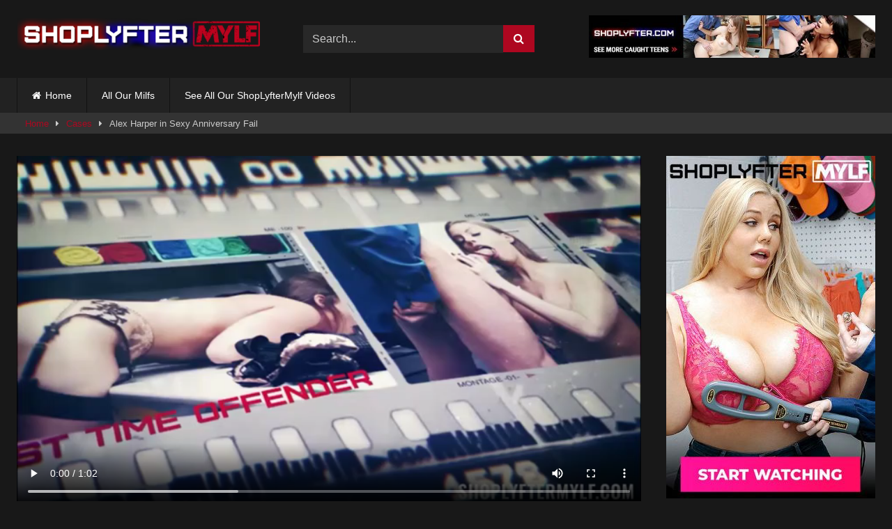

--- FILE ---
content_type: text/html
request_url: https://www.mylfshoplyfters.com/alex-harper-sexy-anniversary-fail
body_size: 8295
content:
<!DOCTYPE html>
<html dir="ltr" lang="en-US">
<head>
<meta charset="UTF-8">
<meta content='width=device-width, initial-scale=1.0, maximum-scale=1.0, user-scalable=0' name='viewport'/>
<link rel="profile" href="https://gmpg.org/xfn/11">
<link rel="icon" href="">
<meta property="fb:app_id" content="966242223397117"/>
<meta property="og:url" content="https://www.mylfshoplyfters.com/alex-harper-sexy-anniversary-fail"/>
<meta property="og:type" content="article"/>
<meta property="og:title" content="Alex Harper in Sexy Anniversary Fail"/>
<meta property="og:description" content="Alex Harper shoplifts some seductive lingerie to celebrate her anniversary with her fiancé in order to spice up their sexual encounters, always with the intention of returning it! Officer Marcelo unfortunately captures the redheaded shoplifter, and now she must explain herself and have her cavity searched. She is informed by Marcelo that returning items stolen is not the best course of action and that she would ultimately be responsible for paying for her lingerie. The sexy ginger concurs that a different solution must be found, especially if it involves tickling Marcelo&#039;s genitalia."/>
<meta property="og:image" content="https://mylfshoplyfters.b-cdn.net/wp-content/uploads/2023/01/alex-harper-shoplyfter-mylf.jpg"/>
<meta property="og:image:width" content="200"/>
<meta property="og:image:height" content="200"/>
<meta name="twitter:card" content="summary">
<meta name="twitter:title" content="Alex Harper in Sexy Anniversary Fail">
<meta name="twitter:description" content="Alex Harper shoplifts some seductive lingerie to celebrate her anniversary with her fiancé in order to spice up their sexual encounters, always with the intention of returning it! Officer Marcelo unfortunately captures the redheaded shoplifter, and now she must explain herself and have her cavity searched. She is informed by Marcelo that returning items stolen is not the best course of action and that she would ultimately be responsible for paying for her lingerie. The sexy ginger concurs that a different solution must be found, especially if it involves tickling Marcelo&#039;s genitalia.">
<meta name="twitter:image" content="https://mylfshoplyfters.b-cdn.net/wp-content/uploads/2023/01/alex-harper-shoplyfter-mylf.jpg">
<style>.post-thumbnail{padding-bottom:56.25%;}
.video-debounce-bar{background:#ae0720!important;}
#site-navigation{background:#222222;}
.site-title a{font-family:Open Sans;font-size:36px;}
.site-branding .logo img{max-width:350px;max-height:46px;margin-top:0px;margin-left:0px;}
a,
.site-title a i,
.thumb-block:hover .rating-bar i,
.categories-list .thumb-block:hover .entry-header .cat-title:before,
.required,
.like #more:hover i,
.dislike #less:hover i,
.top-bar i:hover,
.main-navigation .menu-item-has-children > a:after,
.menu-toggle i,
.main-navigation.toggled li:hover > a,
.main-navigation.toggled li.focus > a,
.main-navigation.toggled li.current_page_item > a,
.main-navigation.toggled li.current-menu-item > a,
#filters .filters-select:after,
.morelink i,
.top-bar .membership a i,
.thumb-block:hover .photos-count i{color:#ae0720;}
button,
.button,
input[type="button"],
input[type="reset"],
input[type="submit"],
.label,
.pagination ul li a.current,
.pagination ul li a:hover,
body #filters .label.secondary.active,
.label.secondary:hover,
.main-navigation li:hover > a,
.main-navigation li.focus > a,
.main-navigation li.current_page_item > a,
.main-navigation li.current-menu-item > a,
.widget_categories ul li a:hover,
.comment-reply-link,
a.tag-cloud-link:hover,
.template-actors li a:hover{border-color:#ae0720!important;background-color:#ae0720!important;}
.rating-bar-meter,
.vjs-play-progress,
#filters .filters-options span:hover,
.bx-wrapper .bx-controls-direction a,
.top-bar .social-share a:hover,
.thumb-block:hover span.hd-video,
.featured-carousel .slide a:hover span.hd-video,
.appContainer .ctaButton{background-color:#ae0720!important;}
#video-tabs button.tab-link.active,
.title-block,
.widget-title,
.page-title,
.page .entry-title,
.comments-title,
.comment-reply-title,
.morelink:hover{border-color:#ae0720!important;}
@media only screen  and (min-width : 64.001em) and (max-width : 84em) {
#main .thumb-block{width:33.33%!important;}
}
@media only screen  and (min-width : 84.001em) {
#main .thumb-block{width:33.33%!important;}
}</style>
<title>ShoplyfterMylf: Alex Harper in Sexy Anniversary Fail video</title>
<style>img:is([sizes="auto" i], [sizes^="auto," i]){contain-intrinsic-size:3000px 1500px}</style>
<meta name="description" content="See this video of Alex Harper in Sexy Anniversary Fail from ShopLyfter Mylf"/>
<meta name="robots" content="max-image-preview:large"/>
<meta name="author" content="Shammi"/>
<link rel="canonical" href="https://www.mylfshoplyfters.com/alex-harper-sexy-anniversary-fail"/>
<meta name="generator" content="All in One SEO (AIOSEO) 4.9.3"/>
<link rel='dns-prefetch' href='//vjs.zencdn.net'/>
<link rel='dns-prefetch' href='//unpkg.com'/>
<link rel='preconnect' href='https://mylfshoplyfters.b-cdn.net'/>
<link rel="alternate" type="application/rss+xml" title="Shoplyfter Mylf - Naughty Milf Moms Fucked For Stealing &raquo; Feed" href="https://www.mylfshoplyfters.com/feed"/>
<link rel='stylesheet' id='wp-block-library-css' href='https://mylfshoplyfters.b-cdn.net/wp-includes/css/dist/block-library/style.min.css?ver=6.8.3' type='text/css' media='all'/>
<style id='classic-theme-styles-inline-css'>.wp-block-button__link{color:#fff;background-color:#32373c;border-radius:9999px;box-shadow:none;text-decoration:none;padding:calc(.667em + 2px) calc(1.333em + 2px);font-size:1.125em}
.wp-block-file__button{background:#32373c;color:#fff;text-decoration:none}</style>
<link rel='stylesheet' id='aioseo/css/src/vue/standalone/blocks/table-of-contents/global.scss-css' href='https://mylfshoplyfters.b-cdn.net/wp-content/plugins/all-in-one-seo-pack/dist/Lite/assets/css/table-of-contents/global.e90f6d47.css?ver=4.9.3' type='text/css' media='all'/>
<style id='global-styles-inline-css'>:root{--wp--preset--aspect-ratio--square:1;--wp--preset--aspect-ratio--4-3:4/3;--wp--preset--aspect-ratio--3-4:3/4;--wp--preset--aspect-ratio--3-2:3/2;--wp--preset--aspect-ratio--2-3:2/3;--wp--preset--aspect-ratio--16-9:16/9;--wp--preset--aspect-ratio--9-16:9/16;--wp--preset--color--black:#000000;--wp--preset--color--cyan-bluish-gray:#abb8c3;--wp--preset--color--white:#ffffff;--wp--preset--color--pale-pink:#f78da7;--wp--preset--color--vivid-red:#cf2e2e;--wp--preset--color--luminous-vivid-orange:#ff6900;--wp--preset--color--luminous-vivid-amber:#fcb900;--wp--preset--color--light-green-cyan:#7bdcb5;--wp--preset--color--vivid-green-cyan:#00d084;--wp--preset--color--pale-cyan-blue:#8ed1fc;--wp--preset--color--vivid-cyan-blue:#0693e3;--wp--preset--color--vivid-purple:#9b51e0;--wp--preset--gradient--vivid-cyan-blue-to-vivid-purple:linear-gradient(135deg,rgba(6,147,227,1) 0%,rgb(155,81,224) 100%);--wp--preset--gradient--light-green-cyan-to-vivid-green-cyan:linear-gradient(135deg,rgb(122,220,180) 0%,rgb(0,208,130) 100%);--wp--preset--gradient--luminous-vivid-amber-to-luminous-vivid-orange:linear-gradient(135deg,rgba(252,185,0,1) 0%,rgba(255,105,0,1) 100%);--wp--preset--gradient--luminous-vivid-orange-to-vivid-red:linear-gradient(135deg,rgba(255,105,0,1) 0%,rgb(207,46,46) 100%);--wp--preset--gradient--very-light-gray-to-cyan-bluish-gray:linear-gradient(135deg,rgb(238,238,238) 0%,rgb(169,184,195) 100%);--wp--preset--gradient--cool-to-warm-spectrum:linear-gradient(135deg,rgb(74,234,220) 0%,rgb(151,120,209) 20%,rgb(207,42,186) 40%,rgb(238,44,130) 60%,rgb(251,105,98) 80%,rgb(254,248,76) 100%);--wp--preset--gradient--blush-light-purple:linear-gradient(135deg,rgb(255,206,236) 0%,rgb(152,150,240) 100%);--wp--preset--gradient--blush-bordeaux:linear-gradient(135deg,rgb(254,205,165) 0%,rgb(254,45,45) 50%,rgb(107,0,62) 100%);--wp--preset--gradient--luminous-dusk:linear-gradient(135deg,rgb(255,203,112) 0%,rgb(199,81,192) 50%,rgb(65,88,208) 100%);--wp--preset--gradient--pale-ocean:linear-gradient(135deg,rgb(255,245,203) 0%,rgb(182,227,212) 50%,rgb(51,167,181) 100%);--wp--preset--gradient--electric-grass:linear-gradient(135deg,rgb(202,248,128) 0%,rgb(113,206,126) 100%);--wp--preset--gradient--midnight:linear-gradient(135deg,rgb(2,3,129) 0%,rgb(40,116,252) 100%);--wp--preset--font-size--small:13px;--wp--preset--font-size--medium:20px;--wp--preset--font-size--large:36px;--wp--preset--font-size--x-large:42px;--wp--preset--spacing--20:0.44rem;--wp--preset--spacing--30:0.67rem;--wp--preset--spacing--40:1rem;--wp--preset--spacing--50:1.5rem;--wp--preset--spacing--60:2.25rem;--wp--preset--spacing--70:3.38rem;--wp--preset--spacing--80:5.06rem;--wp--preset--shadow--natural:6px 6px 9px rgba(0, 0, 0, 0.2);--wp--preset--shadow--deep:12px 12px 50px rgba(0, 0, 0, 0.4);--wp--preset--shadow--sharp:6px 6px 0px rgba(0, 0, 0, 0.2);--wp--preset--shadow--outlined:6px 6px 0px -3px rgba(255, 255, 255, 1), 6px 6px rgba(0, 0, 0, 1);--wp--preset--shadow--crisp:6px 6px 0px rgba(0, 0, 0, 1);}:where(.is-layout-flex){gap:0.5em;}:where(.is-layout-grid){gap:0.5em;}
body .is-layout-flex{display:flex;}
.is-layout-flex{flex-wrap:wrap;align-items:center;}
.is-layout-flex > :is(*, div){margin:0;}
body .is-layout-grid{display:grid;}
.is-layout-grid > :is(*, div){margin:0;}:where(.wp-block-columns.is-layout-flex){gap:2em;}:where(.wp-block-columns.is-layout-grid){gap:2em;}:where(.wp-block-post-template.is-layout-flex){gap:1.25em;}:where(.wp-block-post-template.is-layout-grid){gap:1.25em;}
.has-black-color{color:var(--wp--preset--color--black) !important;}
.has-cyan-bluish-gray-color{color:var(--wp--preset--color--cyan-bluish-gray) !important;}
.has-white-color{color:var(--wp--preset--color--white) !important;}
.has-pale-pink-color{color:var(--wp--preset--color--pale-pink) !important;}
.has-vivid-red-color{color:var(--wp--preset--color--vivid-red) !important;}
.has-luminous-vivid-orange-color{color:var(--wp--preset--color--luminous-vivid-orange) !important;}
.has-luminous-vivid-amber-color{color:var(--wp--preset--color--luminous-vivid-amber) !important;}
.has-light-green-cyan-color{color:var(--wp--preset--color--light-green-cyan) !important;}
.has-vivid-green-cyan-color{color:var(--wp--preset--color--vivid-green-cyan) !important;}
.has-pale-cyan-blue-color{color:var(--wp--preset--color--pale-cyan-blue) !important;}
.has-vivid-cyan-blue-color{color:var(--wp--preset--color--vivid-cyan-blue) !important;}
.has-vivid-purple-color{color:var(--wp--preset--color--vivid-purple) !important;}
.has-black-background-color{background-color:var(--wp--preset--color--black) !important;}
.has-cyan-bluish-gray-background-color{background-color:var(--wp--preset--color--cyan-bluish-gray) !important;}
.has-white-background-color{background-color:var(--wp--preset--color--white) !important;}
.has-pale-pink-background-color{background-color:var(--wp--preset--color--pale-pink) !important;}
.has-vivid-red-background-color{background-color:var(--wp--preset--color--vivid-red) !important;}
.has-luminous-vivid-orange-background-color{background-color:var(--wp--preset--color--luminous-vivid-orange) !important;}
.has-luminous-vivid-amber-background-color{background-color:var(--wp--preset--color--luminous-vivid-amber) !important;}
.has-light-green-cyan-background-color{background-color:var(--wp--preset--color--light-green-cyan) !important;}
.has-vivid-green-cyan-background-color{background-color:var(--wp--preset--color--vivid-green-cyan) !important;}
.has-pale-cyan-blue-background-color{background-color:var(--wp--preset--color--pale-cyan-blue) !important;}
.has-vivid-cyan-blue-background-color{background-color:var(--wp--preset--color--vivid-cyan-blue) !important;}
.has-vivid-purple-background-color{background-color:var(--wp--preset--color--vivid-purple) !important;}
.has-black-border-color{border-color:var(--wp--preset--color--black) !important;}
.has-cyan-bluish-gray-border-color{border-color:var(--wp--preset--color--cyan-bluish-gray) !important;}
.has-white-border-color{border-color:var(--wp--preset--color--white) !important;}
.has-pale-pink-border-color{border-color:var(--wp--preset--color--pale-pink) !important;}
.has-vivid-red-border-color{border-color:var(--wp--preset--color--vivid-red) !important;}
.has-luminous-vivid-orange-border-color{border-color:var(--wp--preset--color--luminous-vivid-orange) !important;}
.has-luminous-vivid-amber-border-color{border-color:var(--wp--preset--color--luminous-vivid-amber) !important;}
.has-light-green-cyan-border-color{border-color:var(--wp--preset--color--light-green-cyan) !important;}
.has-vivid-green-cyan-border-color{border-color:var(--wp--preset--color--vivid-green-cyan) !important;}
.has-pale-cyan-blue-border-color{border-color:var(--wp--preset--color--pale-cyan-blue) !important;}
.has-vivid-cyan-blue-border-color{border-color:var(--wp--preset--color--vivid-cyan-blue) !important;}
.has-vivid-purple-border-color{border-color:var(--wp--preset--color--vivid-purple) !important;}
.has-vivid-cyan-blue-to-vivid-purple-gradient-background{background:var(--wp--preset--gradient--vivid-cyan-blue-to-vivid-purple) !important;}
.has-light-green-cyan-to-vivid-green-cyan-gradient-background{background:var(--wp--preset--gradient--light-green-cyan-to-vivid-green-cyan) !important;}
.has-luminous-vivid-amber-to-luminous-vivid-orange-gradient-background{background:var(--wp--preset--gradient--luminous-vivid-amber-to-luminous-vivid-orange) !important;}
.has-luminous-vivid-orange-to-vivid-red-gradient-background{background:var(--wp--preset--gradient--luminous-vivid-orange-to-vivid-red) !important;}
.has-very-light-gray-to-cyan-bluish-gray-gradient-background{background:var(--wp--preset--gradient--very-light-gray-to-cyan-bluish-gray) !important;}
.has-cool-to-warm-spectrum-gradient-background{background:var(--wp--preset--gradient--cool-to-warm-spectrum) !important;}
.has-blush-light-purple-gradient-background{background:var(--wp--preset--gradient--blush-light-purple) !important;}
.has-blush-bordeaux-gradient-background{background:var(--wp--preset--gradient--blush-bordeaux) !important;}
.has-luminous-dusk-gradient-background{background:var(--wp--preset--gradient--luminous-dusk) !important;}
.has-pale-ocean-gradient-background{background:var(--wp--preset--gradient--pale-ocean) !important;}
.has-electric-grass-gradient-background{background:var(--wp--preset--gradient--electric-grass) !important;}
.has-midnight-gradient-background{background:var(--wp--preset--gradient--midnight) !important;}
.has-small-font-size{font-size:var(--wp--preset--font-size--small) !important;}
.has-medium-font-size{font-size:var(--wp--preset--font-size--medium) !important;}
.has-large-font-size{font-size:var(--wp--preset--font-size--large) !important;}
.has-x-large-font-size{font-size:var(--wp--preset--font-size--x-large) !important;}:where(.wp-block-post-template.is-layout-flex){gap:1.25em;}:where(.wp-block-post-template.is-layout-grid){gap:1.25em;}:where(.wp-block-columns.is-layout-flex){gap:2em;}:where(.wp-block-columns.is-layout-grid){gap:2em;}:root :where(.wp-block-pullquote){font-size:1.5em;line-height:1.6;}</style>
<link rel='stylesheet' id='wpst-font-awesome-css' href='https://mylfshoplyfters.b-cdn.net/wp-content/themes/retrotube/assets/stylesheets/font-awesome/css/font-awesome.min.css?ver=4.7.0' type='text/css' media='all'/>
<link rel='stylesheet' id='wpst-videojs-style-css' href='//vjs.zencdn.net/7.8.4/video-js.css?ver=7.8.4' type='text/css' media='all'/>
<link rel='stylesheet' id='wpst-style-css' href='https://mylfshoplyfters.b-cdn.net/wp-content/themes/retrotube/style.css?ver=1.6.0' type='text/css' media='all'/>
<link rel="https://api.w.org/" href="https://www.mylfshoplyfters.com/wp-json/"/><link rel="alternate" title="JSON" type="application/json" href="https://www.mylfshoplyfters.com/wp-json/wp/v2/posts/979"/><link rel="EditURI" type="application/rsd+xml" title="RSD" href="https://www.mylfshoplyfters.com/xmlrpc.php?rsd"/>
<meta name="generator" content="WordPress 6.8.3"/>
<link rel='shortlink' href='https://www.mylfshoplyfters.com/?p=979'/>
<link rel="alternate" title="oEmbed (JSON)" type="application/json+oembed" href="https://www.mylfshoplyfters.com/wp-json/oembed/1.0/embed?url=https%3A%2F%2Fwww.mylfshoplyfters.com%2Falex-harper-sexy-anniversary-fail"/>
<link rel="alternate" title="oEmbed (XML)" type="text/xml+oembed" href="https://www.mylfshoplyfters.com/wp-json/oembed/1.0/embed?url=https%3A%2F%2Fwww.mylfshoplyfters.com%2Falex-harper-sexy-anniversary-fail&#038;format=xml"/>
<style>.entry-meta{display:none !important;}
.home .entry-meta{display:none;}
.entry-footer{display:none !important;}
.home .entry-footer{display:none;}</style><link rel="icon" href="https://mylfshoplyfters.b-cdn.net/wp-content/uploads/2023/05/cropped-shoplyftermylf-32x32.jpg" sizes="32x32"/>
<link rel="icon" href="https://mylfshoplyfters.b-cdn.net/wp-content/uploads/2023/05/cropped-shoplyftermylf-192x192.jpg" sizes="192x192"/>
<link rel="apple-touch-icon" href="https://mylfshoplyfters.b-cdn.net/wp-content/uploads/2023/05/cropped-shoplyftermylf-180x180.jpg"/>
<meta name="msapplication-TileImage" content="https://mylfshoplyfters.b-cdn.net/wp-content/uploads/2023/05/cropped-shoplyftermylf-270x270.jpg"/>
</head>
<body data-rsssl=1 class="wp-singular post-template-default single single-post postid-979 single-format-video wp-embed-responsive wp-theme-retrotube">
<div id="page"> <a class="skip-link screen-reader-text" href="#content">Skip to content</a> <header id="masthead" class="site-header" role="banner"> <div class="site-branding row"> <div class="logo"> <a href="https://www.mylfshoplyfters.com/" rel="home follow noopener" title="Shoplyfter Mylf - Naughty Milf Moms Fucked For Stealing" data-wpel-link="internal" target="_self"><img src="https://www.mylfshoplyfters.com/wp-content/uploads/2020/10/msl_logo.png" alt="Shoplyfter Mylf - Naughty Milf Moms Fucked For Stealing"></a> <p class="site-description"> </p></div><div class="header-search small-search"> <form method="get" id="searchform" action="https://www.mylfshoplyfters.com/"> <input class="input-group-field" value="Search..." name="s" id="s" onfocus="if (this.value == 'Search...') {this.value = '';}" onblur="if (this.value == '') {this.value = 'Search...';}" type="text" /> <input class="button fa-input" type="submit" id="searchsubmit" value="&#xf002;" /> </form></div><div class="happy-header"> <a href="https://www.linkingout.com/visit/shoplyftermylf-pin" data-wpel-link="external" target="_blank" rel="follow external noopener"><img src="https://www.mylfshoplyfters.com/wp-content/uploads/2020/11/1017730281.jpg" alt="shoplyftermylf-1.jpg"></a></div></div><nav id="site-navigation" class="main-navigation" role="navigation">
<div id="head-mobile"></div><div class="button-nav"></div><ul id="menu-main-menu" class="row"><li id="menu-item-11" class="home-icon menu-item menu-item-type-custom menu-item-object-custom menu-item-home menu-item-11"><a href="https://www.mylfshoplyfters.com" data-wpel-link="internal" target="_self" rel="follow noopener">Home</a></li>
<li id="menu-item-670" class="menu-item menu-item-type-post_type menu-item-object-page menu-item-670"><a href="https://www.mylfshoplyfters.com/all-our-milfs" data-wpel-link="internal" target="_self" rel="follow noopener">All Our Milfs</a></li>
<li id="menu-item-702" class="menu-item menu-item-type-custom menu-item-object-custom menu-item-702"><a href="https://www.linkingout.com/visit/shoplyftermylf-pin" data-wpel-link="external" target="_blank" rel="follow external noopener">See All Our ShopLyfterMylf Videos</a></li>
</ul>		</nav>
<div class="clear"></div><div class="happy-header-mobile"> <a href="http://www.linkingout.com/visit/shoplyfter" data-wpel-link="external" target="_blank" rel="follow external noopener"><img src="https://www.mylfshoplyfters.com/wp-content/uploads/2020/11/1017730281.jpg" alt="shoplyftermylf-1.jpg"></a></div></header>
<div class="breadcrumbs-area"><div class="row"><div id="breadcrumbs"><a href="https://www.mylfshoplyfters.com" data-wpel-link="internal" target="_self" rel="follow noopener">Home</a><span class="separator"><i class="fa fa-caret-right"></i></span><a href="https://www.mylfshoplyfters.com/cases" data-wpel-link="internal" target="_self" rel="follow noopener">Cases</a><span class="separator"><i class="fa fa-caret-right"></i></span><span class="current">Alex Harper in Sexy Anniversary Fail</span></div></div></div><div id="content" class="site-content row"> <div id="primary" class="content-area with-sidebar-right"> <main id="main" class="site-main with-sidebar-right" role="main"> <article id="post-979" class="post-979 post type-post status-publish format-video has-post-thumbnail hentry category-cases post_format-post-format-video actors-alex-harper" itemprop="video" itemscope itemtype="http://schema.org/VideoObject"> <header class="entry-header"> <div class="video-player"> <meta itemprop="author" content=""/> <meta itemprop="name" content="Alex Harper in Sexy Anniversary Fail"/> <meta itemprop="description" content="Alex Harper shoplifts some seductive lingerie to celebrate her anniversary with her fiancé in order to spice up their sexual encounters, always with the intention of returning it! Officer Marcelo unfortunately captures the redheaded shoplifter, and now she must explain herself and have her cavity searched. She is informed by Marcelo that returning items stolen is not the best course of action and that she would ultimately be responsible for paying for her lingerie. The sexy ginger concurs that a different solution must be found, especially if it involves tickling Marcelo's genitalia."/> <meta itemprop="duration" content="P0DT0H0M0S"/> <meta itemprop="thumbnailUrl" content="https://mylfshoplyfters.b-cdn.net/wp-content/uploads/2023/01/alex-harper-shoplyfter-mylf.jpg"/> <meta itemprop="contentURL" content="https://hornystorage.b-cdn.net/shoplyftermylf/sexy-anniversary-fail.mp4"/> <meta itemprop="uploadDate" content=""/> <div class="responsive-player"> <video id="wpst-video" class="video-js vjs-big-play-centered" controls preload="auto" width="640" height="264" poster="https://mylfshoplyfters.b-cdn.net/wp-content/uploads/2023/01/alex-harper-shoplyfter-mylf.jpg"><source src="https://hornystorage.b-cdn.net/shoplyftermylf/sexy-anniversary-fail.mp4" type="video/mp4"></video></div></div><a class="button" id="tracking-url" href="https://www.linkingout.com/visit/shoplyftermylf-pin" title="Alex Harper in Sexy Anniversary Fail" target="_blank" data-wpel-link="external" rel="follow external noopener"><i class="fa fa-download"></i> Watch The Full Length HD Video Here</a>
<div class="title-block box-shadow"> <h1 class="entry-title" itemprop="name">Alex Harper in Sexy Anniversary Fail</h1> <div id="video-tabs" class="tabs"> <button class="tab-link active about" data-tab-id="video-about"><i class="fa fa-info-circle"></i> About</button></div></div><div class="clear"></div></header>
<div class="entry-content"> <div class="tab-content"> <div id="video-about" class="width100"> <div class="video-description"> <div class="desc"> <p>Alex Harper shoplifts some seductive lingerie to celebrate her anniversary with her fiancé in order to spice up their sexual encounters, always with the intention of returning it! Officer Marcelo unfortunately captures the redheaded shoplifter, and now she must explain herself and have her cavity searched. She is informed by Marcelo that returning items stolen is not the best course of action and that she would ultimately be responsible for paying for her lingerie. The sexy ginger concurs that a different solution must be found, especially if it involves tickling Marcelo&#8217;s genitalia.</p></div></div><div id="video-actors"> <i class="fa fa-star"></i> Girls: <a href="https://www.mylfshoplyfters.com/actor/alex-harper" title="Alex Harper" data-wpel-link="internal" target="_self" rel="follow noopener">Alex Harper</a></div></div></div></div><div class="under-video-block"> <h2 class="widget-title">Related videos</h2> <div> <article data-video-uid="1" data-post-id="904" class="loop-video thumb-block full-width post-904 post type-post status-publish format-video has-post-thumbnail hentry category-cases post_format-post-format-video actors-armani-x"> <a href="https://www.mylfshoplyfters.com/armani-x-the-horny-thief" title="Armani X is frisked &#038; fucked for shoplifting" data-wpel-link="internal" target="_self" rel="follow noopener"> <div class="post-thumbnail"> <div class="post-thumbnail-container"><img data-src="https://mylfshoplyfters.b-cdn.net/wp-content/uploads/2022/07/armani_x.jpg" alt="Armani X is frisked &#038; fucked for shoplifting"></div></div><header class="entry-header">
<span>Armani X is frisked &#038; fucked for shoplifting</span>
</header>
</a>
</article>
<article data-video-uid="2" data-post-id="1175" class="loop-video thumb-block full-width post-1175 post type-post status-publish format-video has-post-thumbnail hentry category-cases post_format-post-format-video actors-whitney-oc">
<a href="https://www.mylfshoplyfters.com/whitney-oc-the-entitled-fraudster" title="Whitney OC-The Entitled Fraudster" data-wpel-link="internal" target="_self" rel="follow noopener">
<div class="post-thumbnail"> <div class="post-thumbnail-container video-with-trailer"><div class="video-debounce-bar"></div><div class="lds-dual-ring"></div><div class="video-preview"></div><img data-src="https://mylfshoplyfters.b-cdn.net/wp-content/uploads/2024/10/whitney-oc-the-entitled-fraudster.jpg" alt="Whitney OC-The Entitled Fraudster"></div></div><header class="entry-header">
<span>Whitney OC-The Entitled Fraudster</span>
</header>
</a>
</article>
<article data-video-uid="3" data-post-id="600" class="loop-video thumb-block full-width post-600 post type-post status-publish format-video has-post-thumbnail hentry category-cases post_format-post-format-video actors-lisey-sweet">
<a href="https://www.mylfshoplyfters.com/lisey-sweet-big-cock-punished-facial-stealing" title="Lisey Sweet gets big cock punished and facial for stealing" data-wpel-link="internal" target="_self" rel="follow noopener">
<div class="post-thumbnail"> <div class="post-thumbnail-container"><img data-src="https://mylfshoplyfters.b-cdn.net/wp-content/uploads/2020/10/lisey-sweet.jpg" alt="Lisey Sweet gets big cock punished and facial for stealing"></div></div><header class="entry-header">
<span>Lisey Sweet gets big cock punished and facial for stealing</span>
</header>
</a>
</article></div><div class="clear"></div><div class="show-more-related"> <a class="button large" href="https://www.mylfshoplyfters.com/cases" data-wpel-link="internal" target="_self" rel="follow noopener">Show more related videos</a></div></div><div class="clear"></div></article>
</main></div><aside id="sidebar" class="widget-area with-sidebar-right" role="complementary">
<div class="happy-sidebar"> <a href="https://www.linkingout.com/visit/shoplyftermylf-pin" data-wpel-link="external" target="_blank" rel="follow external noopener"><img src="https://mylfshoplyfters.b-cdn.net/wp-content/uploads/2022/04/shoplyftermylf5678.jpg"></a> <br> <a href="http://www.linkingout.com/visit/exxxtrasmall" data-wpel-link="external" target="_blank" rel="follow external noopener"><img src="https://cdn.teamskeetimages.com/st/banners/es_300x250_8569.jpg" width="300" height="250"></a></div><section id="custom_html-3" class="widget_text widget widget_custom_html"><div class="textwidget custom-html-widget"><a href="https://pervmomvideo.com/" data-wpel-link="external" target="_blank" rel="follow external noopener"><img src="https://pervmomvideo.b-cdn.net/wp-content/uploads/pervmom8463839.jpg" alt="Perv Mom Photo"></a></div></section><section id="widget_videos_block-2" class="widget widget_videos_block"><h2 class="widget-title">More Mylf ShopLyfter Videos</h2>    <a class="more-videos label" href="https://www.mylfshoplyfters.com/?filter=most-viewed&amp;cat=1" data-wpel-link="internal" target="_self" rel="follow noopener"><i class="fa fa-plus"></i> <span>More videos</span></a>
<div class="videos-list"> <article data-video-uid="4" data-post-id="600" class="loop-video thumb-block full-width post-600 post type-post status-publish format-video has-post-thumbnail hentry category-cases post_format-post-format-video actors-lisey-sweet"> <a href="https://www.mylfshoplyfters.com/lisey-sweet-big-cock-punished-facial-stealing" title="Lisey Sweet gets big cock punished and facial for stealing" data-wpel-link="internal" target="_self" rel="follow noopener"> <div class="post-thumbnail"> <div class="post-thumbnail-container"><img data-src="https://mylfshoplyfters.b-cdn.net/wp-content/uploads/2020/10/lisey-sweet.jpg" alt="Lisey Sweet gets big cock punished and facial for stealing"></div></div><header class="entry-header">
<span>Lisey Sweet gets big cock punished and facial for stealing</span>
</header>
</a>
</article>
<article data-video-uid="5" data-post-id="626" class="loop-video thumb-block full-width post-626 post type-post status-publish format-video has-post-thumbnail hentry category-cases post_format-post-format-video actors-amber-chase">
<a href="https://www.mylfshoplyfters.com/amber-chase-blonde-is-frisked-then-cock-punished-for-stealing" title="Amber Chase blonde is frisked then cock punished for stealing" data-wpel-link="internal" target="_self" rel="follow noopener">
<div class="post-thumbnail"> <div class="post-thumbnail-container"><img data-src="https://mylfshoplyfters.b-cdn.net/wp-content/uploads/2020/10/amber-chase.jpg" alt="Amber Chase blonde is frisked then cock punished for stealing"></div></div><header class="entry-header">
<span>Amber Chase blonde is frisked then cock punished for stealing</span>
</header>
</a>
</article>
<article data-video-uid="6" data-post-id="631" class="loop-video thumb-block full-width post-631 post type-post status-publish format-video has-post-thumbnail hentry category-cases post_format-post-format-video actors-sovereign-syre">
<a href="https://www.mylfshoplyfters.com/sovereign-syre-milf-is-frisked-then-cock-punished-for-stealing" title="Sovereign Syre milf is frisked then cock punished for stealing" data-wpel-link="internal" target="_self" rel="follow noopener">
<div class="post-thumbnail"> <div class="post-thumbnail-container"><img data-src="https://mylfshoplyfters.b-cdn.net/wp-content/uploads/2020/11/bio_big.jpg" alt="Sovereign Syre milf is frisked then cock punished for stealing"></div></div><header class="entry-header">
<span>Sovereign Syre milf is frisked then cock punished for stealing</span>
</header>
</a>
</article>
<article data-video-uid="7" data-post-id="605" class="loop-video thumb-block full-width post-605 post type-post status-publish format-video has-post-thumbnail hentry category-cases post_format-post-format-video actors-kylie-le-beau">
<a href="https://www.mylfshoplyfters.com/kylie-le-beau-fucked-hard-and-facialed-for-shoplifting" title="Kylie Le Beau fucked hard and facialed for shoplifting" data-wpel-link="internal" target="_self" rel="follow noopener">
<div class="post-thumbnail"> <div class="post-thumbnail-container"><img data-src="https://mylfshoplyfters.b-cdn.net/wp-content/uploads/2020/10/kylie-la-beau.jpg" alt="Kylie Le Beau fucked hard and facialed for shoplifting"></div></div><header class="entry-header">
<span>Kylie Le Beau fucked hard and facialed for shoplifting</span>
</header>
</a>
</article></div><div class="clear"></div></section><section id="custom_html-2" class="widget_text widget widget_custom_html"><div class="textwidget custom-html-widget"><p style="text-align: center;"><a href="http://www.pinkworld.com/" data-wpel-link="external" target="_blank" rel="follow external noopener">PinkWorld Free Porn</a> <br> <a href="http://www.babepedia.com/" data-wpel-link="external" target="_blank" rel="follow external noopener">BabePedia</a> </p></div></section>	</aside></div><footer id="colophon" class="site-footer" role="contentinfo">
<div class="row"> <div class="happy-footer-mobile"> <a href="https://www.linkingout.com/visit/shoplyftermylf-pin" data-wpel-link="external" target="_blank" rel="follow external noopener"><img src="https://mylfshoplyfters.b-cdn.net/wp-content/uploads/2022/04/shoplyftermylf5678.jpg"></a></div><div class="happy-footer"> <a href="https://www.linkingout.com/visit/shoplyftermylf-pin" data-wpel-link="external" target="_blank" rel="follow external noopener"><img src="https://mylfshoplyfters.b-cdn.net/wp-content/uploads/2022/06/shoplyftermylf-bottom-1.jpg" alt="shoplyftermylf-bottom-1.jpg"></a></div><div class="clear"></div><div class="footer-menu-container"> <div class="menu-footer-container"><ul id="menu-footer" class="menu"><li id="menu-item-122" class="menu-item menu-item-type-post_type menu-item-object-page menu-item-122"><a href="https://www.mylfshoplyfters.com/sitemap" data-wpel-link="internal" target="_self" rel="follow noopener">Sitemap</a></li> <li id="menu-item-79" class="menu-item menu-item-type-post_type menu-item-object-page menu-item-79"><a href="https://www.mylfshoplyfters.com/18-u-s-c-section-2257" data-wpel-link="internal" target="_self" rel="follow noopener">18 U.S.C. Section 2257</a></li> <li id="menu-item-324" class="menu-item menu-item-type-custom menu-item-object-custom menu-item-324"><a href="https://www.adultempire.com/95730/studio/mylf-porn-movies.html?partner_id=54338061" data-wpel-link="external" target="_blank" rel="follow external noopener">Buy Mylf DVD’s</a></li> </ul></div></div><div class="site-info"> Copyright - Shoplyfter Mylf - All rights reserved.</div></div></footer></div><a class="button" href="#" id="back-to-top" title="Back to top"><i class="fa fa-chevron-up"></i></a>
<div class="modal fade wpst-user-modal" id="wpst-user-modal" tabindex="-1" role="dialog" aria-hidden="true"> <div class="modal-dialog" data-active-tab=""> <div class="modal-content"> <div class="modal-body"> <a href="#" class="close" data-dismiss="modal" aria-label="Close"><i class="fa fa-remove"></i></a>  <div class="wpst-register"> <div class="alert alert-danger">Registration is disabled.</div></div><div class="wpst-login"> <h3>Login to Shoplyfter Mylf - Naughty Milf Moms Fucked For Stealing</h3> <form id="wpst_login_form" action="https://www.mylfshoplyfters.com/" method="post"> <div class="form-field"> <label>Username</label> <input class="form-control input-lg required" name="wpst_user_login" type="text"/></div><div class="form-field"> <label for="wpst_user_pass">Password</label> <input class="form-control input-lg required" name="wpst_user_pass" id="wpst_user_pass" type="password"/></div><div class="form-field lost-password"> <input type="hidden" name="action" value="wpst_login_member"/> <button class="btn btn-theme btn-lg" data-loading-text="Loading..." type="submit">Login</button> <a class="alignright" href="#wpst-reset-password">Lost Password?</a></div><input type="hidden" id="login-security" name="login-security" value="d365908345" /><input type="hidden" name="_wp_http_referer" value="/alex-harper-sexy-anniversary-fail" />							</form>
<div class="wpst-errors"></div></div><div class="wpst-reset-password"> <h3>Reset Password</h3> <p>Enter the username or e-mail you used in your profile. A password reset link will be sent to you by email.</p> <form id="wpst_reset_password_form" action="https://www.mylfshoplyfters.com/" method="post"> <div class="form-field"> <label for="wpst_user_or_email">Username or E-mail</label> <input class="form-control input-lg required" name="wpst_user_or_email" id="wpst_user_or_email" type="text"/></div><div class="form-field"> <input type="hidden" name="action" value="wpst_reset_password"/> <button class="btn btn-theme btn-lg" data-loading-text="Loading..." type="submit">Get new password</button></div><input type="hidden" id="password-security" name="password-security" value="d365908345" /><input type="hidden" name="_wp_http_referer" value="/alex-harper-sexy-anniversary-fail" />							</form>
<div class="wpst-errors"></div></div><div class="wpst-loading"> <p><i class="fa fa-refresh fa-spin"></i><br>Loading...</p></div></div><div class="modal-footer"> <span class="wpst-register-footer">Don&#039;t have an account? <a href="#wpst-register">Sign up</a></span> <span class="wpst-login-footer">Already have an account? <a href="#wpst-login">Login</a></span></div></div></div></div><link rel='stylesheet' id='remove-style-meta-css' href='https://mylfshoplyfters.b-cdn.net/wp-content/plugins/wp-old-post-date-remover/css/OPDRstyle.css?ver=1.1' type='text/css' media='all'/>
<script id="custom-script-js-extra">var wpdata={"object_id":"979","site_url":"https:\/\/www.mylfshoplyfters.com"};</script>
<script id="wpst-main-js-extra">var wpst_ajax_var={"url":"https:\/\/www.mylfshoplyfters.com\/wp-admin\/admin-ajax.php","nonce":"ded62b2030","ctpl_installed":"","is_mobile":""};
var objectL10nMain={"readmore":"Read more","close":"Close"};
var options={"thumbnails_ratio":"16\/9","enable_views_system":"off","enable_rating_system":"off"};</script>
<script type="application/ld+json" class="aioseo-schema">{"@context":"https:\/\/schema.org","@graph":[{"@type":"Article","@id":"https:\/\/www.mylfshoplyfters.com\/alex-harper-sexy-anniversary-fail#article","name":"ShoplyfterMylf: Alex Harper in Sexy Anniversary Fail video","headline":"Alex Harper in Sexy Anniversary Fail","author":{"@id":"https:\/\/www.mylfshoplyfters.com\/author\/admin1#author"},"publisher":{"@id":"https:\/\/www.mylfshoplyfters.com\/#organization"},"image":{"@type":"ImageObject","url":"https:\/\/mylfshoplyfters.b-cdn.net\/wp-content\/uploads\/2023\/01\/alex-harper-shoplyfter-mylf.jpg","width":600,"height":338},"datePublished":"2023-01-29T17:13:59+00:00","dateModified":"2023-01-29T17:14:59+00:00","inLanguage":"en-US","mainEntityOfPage":{"@id":"https:\/\/www.mylfshoplyfters.com\/alex-harper-sexy-anniversary-fail#webpage"},"isPartOf":{"@id":"https:\/\/www.mylfshoplyfters.com\/alex-harper-sexy-anniversary-fail#webpage"},"articleSection":"Cases, Video, Alex Harper"},{"@type":"BreadcrumbList","@id":"https:\/\/www.mylfshoplyfters.com\/alex-harper-sexy-anniversary-fail#breadcrumblist","itemListElement":[{"@type":"ListItem","@id":"https:\/\/www.mylfshoplyfters.com#listItem","position":1,"name":"Home","item":"https:\/\/www.mylfshoplyfters.com","nextItem":{"@type":"ListItem","@id":"https:\/\/www.mylfshoplyfters.com\/cases#listItem","name":"Cases"}},{"@type":"ListItem","@id":"https:\/\/www.mylfshoplyfters.com\/cases#listItem","position":2,"name":"Cases","item":"https:\/\/www.mylfshoplyfters.com\/cases","nextItem":{"@type":"ListItem","@id":"https:\/\/www.mylfshoplyfters.com\/alex-harper-sexy-anniversary-fail#listItem","name":"Alex Harper in Sexy Anniversary Fail"},"previousItem":{"@type":"ListItem","@id":"https:\/\/www.mylfshoplyfters.com#listItem","name":"Home"}},{"@type":"ListItem","@id":"https:\/\/www.mylfshoplyfters.com\/alex-harper-sexy-anniversary-fail#listItem","position":3,"name":"Alex Harper in Sexy Anniversary Fail","previousItem":{"@type":"ListItem","@id":"https:\/\/www.mylfshoplyfters.com\/cases#listItem","name":"Cases"}}]},{"@type":"Organization","@id":"https:\/\/www.mylfshoplyfters.com\/#organization","name":"Shoplyfter Mylf - Naughty Milf Moms Fucked For Stealing","url":"https:\/\/www.mylfshoplyfters.com\/"},{"@type":"Person","@id":"https:\/\/www.mylfshoplyfters.com\/author\/admin1#author","url":"https:\/\/www.mylfshoplyfters.com\/author\/admin1","name":"Shammi","image":{"@type":"ImageObject","@id":"https:\/\/www.mylfshoplyfters.com\/alex-harper-sexy-anniversary-fail#authorImage","url":"https:\/\/secure.gravatar.com\/avatar\/78c75b19bbad9b20e51822768d32919d68ea7b386061a258845ac17f57130502?s=96&d=mm&r=g","width":96,"height":96,"caption":"Shammi"}},{"@type":"WebPage","@id":"https:\/\/www.mylfshoplyfters.com\/alex-harper-sexy-anniversary-fail#webpage","url":"https:\/\/www.mylfshoplyfters.com\/alex-harper-sexy-anniversary-fail","name":"ShoplyfterMylf: Alex Harper in Sexy Anniversary Fail video","description":"See this video of Alex Harper in Sexy Anniversary Fail from ShopLyfter Mylf","inLanguage":"en-US","isPartOf":{"@id":"https:\/\/www.mylfshoplyfters.com\/#website"},"breadcrumb":{"@id":"https:\/\/www.mylfshoplyfters.com\/alex-harper-sexy-anniversary-fail#breadcrumblist"},"author":{"@id":"https:\/\/www.mylfshoplyfters.com\/author\/admin1#author"},"creator":{"@id":"https:\/\/www.mylfshoplyfters.com\/author\/admin1#author"},"image":{"@type":"ImageObject","url":"https:\/\/mylfshoplyfters.b-cdn.net\/wp-content\/uploads\/2023\/01\/alex-harper-shoplyfter-mylf.jpg","@id":"https:\/\/www.mylfshoplyfters.com\/alex-harper-sexy-anniversary-fail\/#mainImage","width":600,"height":338},"primaryImageOfPage":{"@id":"https:\/\/www.mylfshoplyfters.com\/alex-harper-sexy-anniversary-fail#mainImage"},"datePublished":"2023-01-29T17:13:59+00:00","dateModified":"2023-01-29T17:14:59+00:00"},{"@type":"WebSite","@id":"https:\/\/www.mylfshoplyfters.com\/#website","url":"https:\/\/www.mylfshoplyfters.com\/","name":"Shoplyfter Mylf - Naughty Milf Moms Fucked For Stealing","inLanguage":"en-US","publisher":{"@id":"https:\/\/www.mylfshoplyfters.com\/#organization"}}]}</script>
<script type="text/javascript" src="https://mylfshoplyfters.b-cdn.net/wp-includes/js/jquery/jquery.min.js?ver=3.7.1" id="jquery-core-js"></script>
<script type="text/javascript" src="https://mylfshoplyfters.b-cdn.net/wp-includes/js/jquery/jquery-migrate.min.js?ver=3.4.1" id="jquery-migrate-js"></script>
<script type="speculationrules">{"prefetch":[{"source":"document","where":{"and":[{"href_matches":"\/*"},{"not":{"href_matches":["\/wp-*.php","\/wp-admin\/*","\/wp-content\/uploads\/*","\/wp-content\/*","\/wp-content\/plugins\/*","\/wp-content\/themes\/retrotube\/*","\/*\\?(.+)"]}},{"not":{"selector_matches":"a[rel~=\"nofollow\"]"}},{"not":{"selector_matches":".no-prefetch, .no-prefetch a"}}]},"eagerness":"conservative"}]}</script>
<script defer type="text/javascript" src="https://mylfshoplyfters.b-cdn.net/wp-content/plugins/wp-meta-and-date-remover/assets/js/inspector.js?ver=1.1" id="custom-script-js"></script>
<script defer type="text/javascript" src="//vjs.zencdn.net/7.8.4/video.min.js?ver=7.8.4" id="wpst-videojs-js"></script>
<script defer type="text/javascript" src="https://unpkg.com/@silvermine/videojs-quality-selector@1.2.4/dist/js/silvermine-videojs-quality-selector.min.js?ver=1.2.4" id="wpst-videojs-quality-selector-js"></script>
<script defer type="text/javascript" src="https://mylfshoplyfters.b-cdn.net/wp-content/themes/retrotube/assets/js/navigation.js?ver=1.0.0" id="wpst-navigation-js"></script>
<script defer type="text/javascript" src="https://mylfshoplyfters.b-cdn.net/wp-content/themes/retrotube/assets/js/jquery.bxslider.min.js?ver=4.2.15" id="wpst-carousel-js"></script>
<script defer type="text/javascript" src="https://mylfshoplyfters.b-cdn.net/wp-content/themes/retrotube/assets/js/jquery.touchSwipe.min.js?ver=1.6.18" id="wpst-touchswipe-js"></script>
<script defer type="text/javascript" src="https://mylfshoplyfters.b-cdn.net/wp-content/themes/retrotube/assets/js/lazyload.js?ver=1.0.0" id="wpst-lazyload-js"></script>
<script defer type="text/javascript" src="https://mylfshoplyfters.b-cdn.net/wp-content/themes/retrotube/assets/js/main.js?ver=1.6.0" id="wpst-main-js"></script>
<script defer type="text/javascript" src="https://mylfshoplyfters.b-cdn.net/wp-content/themes/retrotube/assets/js/skip-link-focus-fix.js?ver=1.0.0" id="wpst-skip-link-focus-fix-js"></script>
<script defer type="text/javascript" src="https://mylfshoplyfters.b-cdn.net/wp-content/plugins/page-links-to/dist/new-tab.js?ver=3.3.7" id="page-links-to-js"></script>
</body>
</html><!-- WP Fastest Cache file was created in 0.414 seconds, on  @  -->